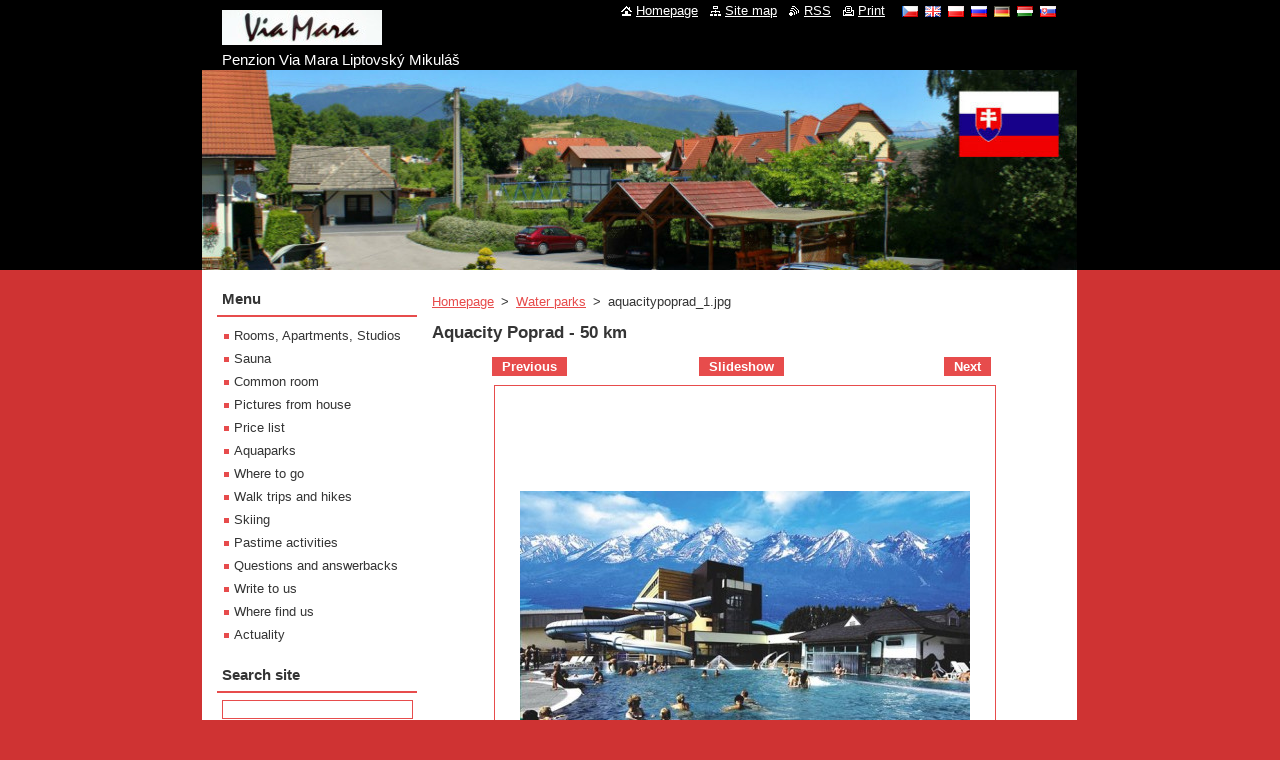

--- FILE ---
content_type: text/html; charset=UTF-8
request_url: https://www.accommodationslovakia.sk/album/en-aquaparky/en-aquacitypoprad-1-jpg/
body_size: 5557
content:
<!--[if lte IE 9]><!DOCTYPE HTML PUBLIC "-//W3C//DTD HTML 4.01 Transitional//EN" "https://www.w3.org/TR/html4/loose.dtd"><![endif]-->
<!DOCTYPE html>
<!--[if IE]><html class="ie" lang="en"><![endif]-->
<!--[if gt IE 9]><!--> 
<html lang="en">
<!--<![endif]-->
  <head>
    <!--[if lt IE 8]><meta http-equiv="X-UA-Compatible" content="IE=EmulateIE7"><![endif]--><!--[if IE 8]><meta http-equiv="X-UA-Compatible" content="IE=EmulateIE8"><![endif]--><!--[if IE 9]><meta http-equiv="X-UA-Compatible" content="IE=EmulateIE9"><![endif]-->
    <base href="https://www.accommodationslovakia.sk/">
  <meta charset="utf-8">
  <meta name="description" content="">
  <meta name="keywords" content="">
  <meta name="generator" content="Webnode">
  <meta name="apple-mobile-web-app-capable" content="yes">
  <meta name="apple-mobile-web-app-status-bar-style" content="black">
  <meta name="format-detection" content="telephone=no">
    <link rel="icon" type="image/svg+xml" href="/favicon.svg" sizes="any">  <link rel="icon" type="image/svg+xml" href="/favicon16.svg" sizes="16x16">  <link rel="icon" href="/favicon.ico"><link rel="canonical" href="https://www.accommodationslovakia.sk/album/en-aquaparky/en-aquacitypoprad-1-jpg/">
<script type="text/javascript">(function(i,s,o,g,r,a,m){i['GoogleAnalyticsObject']=r;i[r]=i[r]||function(){
			(i[r].q=i[r].q||[]).push(arguments)},i[r].l=1*new Date();a=s.createElement(o),
			m=s.getElementsByTagName(o)[0];a.async=1;a.src=g;m.parentNode.insertBefore(a,m)
			})(window,document,'script','//www.google-analytics.com/analytics.js','ga');ga('create', 'UA-797705-6', 'auto',{"name":"wnd_header"});ga('wnd_header.set', 'dimension1', 'W1');ga('wnd_header.set', 'anonymizeIp', true);ga('wnd_header.send', 'pageview');var pageTrackerAllTrackEvent=function(category,action,opt_label,opt_value){ga('send', 'event', category, action, opt_label, opt_value)};</script>
  <link rel="alternate" type="application/rss+xml" href="http://viamara.sk/rss/all.xml" title="Všechny články">
<!--[if lte IE 9]><style type="text/css">.cke_skin_webnode iframe {vertical-align: baseline !important;}</style><![endif]-->
    <title>aquacitypoprad_1.jpg :: Penzion Via Mara Liptovský Mikuláš, Ubytovanie Liptovský Mikukáš, Ubytování Tatralandia</title>
    <meta name="robots" content="index, follow">
    <meta name="googlebot" content="index, follow">   
    <link href="https://d11bh4d8fhuq47.cloudfront.net/_system/skins/v11/50000737/css/style.css" rel="stylesheet" type="text/css" media="screen,projection,handheld,tv">
    <link href="https://d11bh4d8fhuq47.cloudfront.net/_system/skins/v11/50000737/css/print.css" rel="stylesheet" type="text/css" media="print">
    <script type="text/javascript" src="https://d11bh4d8fhuq47.cloudfront.net/_system/skins/v11/50000737/js/functions.js"></script>
  
				<script type="text/javascript">
				/* <![CDATA[ */
					
					if (typeof(RS_CFG) == 'undefined') RS_CFG = new Array();
					RS_CFG['staticServers'] = new Array('https://d11bh4d8fhuq47.cloudfront.net/');
					RS_CFG['skinServers'] = new Array('https://d11bh4d8fhuq47.cloudfront.net/');
					RS_CFG['filesPath'] = 'https://www.accommodationslovakia.sk/_files/';
					RS_CFG['filesAWSS3Path'] = 'https://e7fb578304.clvaw-cdnwnd.com/b61d8a5ce2ac9d563deff8052b59fb3e/';
					RS_CFG['lbClose'] = 'Close';
					RS_CFG['skin'] = 'default';
					if (!RS_CFG['labels']) RS_CFG['labels'] = new Array();
					RS_CFG['systemName'] = 'Webnode';
						
					RS_CFG['responsiveLayout'] = 0;
					RS_CFG['mobileDevice'] = 0;
					RS_CFG['labels']['copyPasteSource'] = 'Více zde:';
					
				/* ]]> */
				</script><script type="text/javascript" src="https://d11bh4d8fhuq47.cloudfront.net/_system/client/js/compressed/frontend.package.1-3-108.js?ph=e7fb578304"></script><style type="text/css"></style></head>  
  <body>  
    <div id="body_bg">      
      <div id="site">      
        <div id="site_top">
        
          <div id="nonFooter">
          
            <!-- HEADER -->          
            <div id="header">  
              <div id="header_box">     
                <div class="illustration">
                  <div id="logozone">               
                    <div id="logo"><a href="en/" class="image" title="Go to Homepage."><span id="rbcSystemIdentifierLogo"><img src="https://e7fb578304.clvaw-cdnwnd.com/b61d8a5ce2ac9d563deff8052b59fb3e/200005289-391fe3a19b/napis-viamara.jpg"  width="160" height="35"  alt="Penzion Via Mara Liptovský Mikuláš, Ubytovanie Liptovský Mikukáš, Ubytování Tatralandia"></span></a></div>          
                    <p id="moto"><span id="rbcCompanySlogan" class="rbcNoStyleSpan">Penzion Via Mara Liptovský Mikuláš</span></p>
                  </div>
                  <img src="https://e7fb578304.clvaw-cdnwnd.com/b61d8a5ce2ac9d563deff8052b59fb3e/200014408-3288232883/50000000.jpg?ph=e7fb578304" width="875" height="200" alt="">                </div>
              </div>   
            </div>            
            <!-- /HEADER -->
            
            <!-- MAIN -->
            <div id="main"> 
                                  
              <div id="mainContent">
              
                <!-- CONTENT -->
                <div id="content">
                
                  <!-- NAVIGATOR -->
                  <div id="pageNavigator" class="rbcContentBlock">        <div class="navigator">                       <a class="navFirstPage" href="/en/">Homepage</a>      <span><span> &gt; </span></span>          <a href="en/">Water parks</a>      <span><span> &gt; </span></span>          <span id="navCurrentPage">aquacitypoprad_1.jpg</span>               </div>              <div class="cleaner"><!-- / --></div>        </div>                  <!-- /NAVIGATOR -->
                
                  



		
		           
      <div class="box">
        <div class="box_title"><h1>Aquacity Poprad - 50 km</h1></div>
        <div class="content">

          <div class="photofull">  
                            
            <div class="pagination">
		        	<table><tr><td class="before">
						   	
	
			<a class="prev" title="Previous" href="/album/en-aquaparky/en-besenova-11-jpg/" onclick="RubicusFrontendIns.showPhotogalleryImage(this.href);">Previous</a>

		
              </td><td class="control">
	               <a id="slideshowControl" onclick="RubicusFrontendIns.startSlideshow(); return(false);" onmouseover="this.className='enableControl hover'" onmouseout="this.className='enableControl'" title="Starts the slideshow">
	                 Slideshow
	               </a>
	               <script type="text/javascript"> if ( RubicusFrontendIns.isPhotogalleryAjaxMode() ) { document.getElementById('slideshowControl').className = "enableControl"; } </script>
              </td><td class="after">
               	

      <a class="next" title="Next" href="/album/en-aquaparky/aquapark-oravice-jpg3/" onclick="RubicusFrontendIns.showPhotogalleryImage(this.href);">Next</a>

		
              </td></tr></table>
            </div>								
									
						<div class="cleaner"><!-- / --></div>
                                                      
						<span class="image"><span>
						  <a href="/images/200000912-53df154d90/aquacitypoprad_1.jpg?s3=1" onclick="return !window.open(this.href);" title="Page will display in a new window.">
                <img src="https://e7fb578304.clvaw-cdnwnd.com/b61d8a5ce2ac9d563deff8052b59fb3e/system_preview_detail_200000912-53df154d90/aquacitypoprad_1.jpg" width="450" height="291" alt="Aquacity Poprad - 50 km" onload="RubicusFrontendIns.startSlideshowInterval();">
              </a>
            </span></span>
									
						<div class="cleaner"><!-- / --></div>
									             
						
									             
						<div class="cleaner"><!-- / --></div>
							
						<div class="back"><a href="en/">Back</a></div>
            					
          </div>                
                           
        </div>
      </div>     						

		
			
      <div class="cleaner"><!-- / --></div>

		
			<script type="text/javascript">
			RubicusFrontendIns.setNextPhotogalleryImage('/album/en-aquaparky/aquapark-oravice-jpg3/');
			RubicusFrontendIns.setPreviousPhotogalleryImage('/album/en-aquaparky/en-besenova-11-jpg/');
			</script>
			                
                </div>
                <!-- /CONTENT -->
                
              </div>
              
              <!-- SIDEBAR -->
              <div id="sidebar">              
                <div id="sidebar_content">
                
                  <!-- MENU -->  
                  


		  <div class="box">	
        <div class="box_title"><h2>Menu</h2></div>
        <div class="box_content">

		<ul class="menu">
	<li class="first">
  
      <a href="/en/produkty/">
    
      Rooms, Apartments, Studios
      
  </a>
  
  </li>
	<li>
  
      <a href="/en/sauna/">
    
      Sauna
      
  </a>
  
  </li>
	<li>
  
      <a href="/en/spolecenska-mistnost/">
    
      Common room
      
  </a>
  
  </li>
	<li>
  
      <a href="/en/fotogalerie/">
    
      Pictures from house
      
  </a>
  
  </li>
	<li>
  
      <a href="/en/cenik-ubytovani/">
    
      Price list
      
  </a>
  
  </li>
	<li>
  
      <a href="/en/akvaparky/">
    
      Aquaparks
      
  </a>
  
  </li>
	<li>
  
      <a href="/en/kam-na-vylet/">
    
      Where to go
      
  </a>
  
  </li>
	<li>
  
      <a href="/en/pesi-tury/">
    
      Walk trips and hikes
      
  </a>
  
  </li>
	<li>
  
      <a href="/en/lyzovani/">
    
      Skiing
      
  </a>
  
  </li>
	<li>
  
      <a href="/en/aktivity/">
    
      Pastime activities
      
  </a>
  
  </li>
	<li>
  
      <a href="/en/otazky-a-odpovedi/">
    
      Questions and answerbacks
      
  </a>
  
  </li>
	<li>
  
      <a href="/en/napiste-nam/">
    
      Write to us
      
  </a>
  
  </li>
	<li>
  
      <a href="/en/jak-nas-najdete/">
    
      Where find us
      
  </a>
  
  </li>
	<li class="last">
  
      <a href="/en/aktuality/">
    
      Actuality
      
  </a>
  
  </li>
</ul>

        </div>
			</div>

					    
                  <!-- /MENU -->
                  
                  

		  <div class="box">            
        <div class="box_title"><h2>Search site</h2></div>            
        <div class="box_content">

		<form action="en/search/" method="get" id="fulltextSearch">
		
		    <label for="fulltextSearchText" class="hidden">Search site</label>
      	<input type="text" id="fulltextSearchText" name="text"><br />
      	<span><input class="submit" type="submit" value="Search"></span>
				<div class="cleaner"><!-- / --></div>

		</form>

		    </div>
      </div>

		 
                  
                  

      <div class="box">
        <div class="box_title"><h2>Contact</h2></div>
        <div class="box_content">
          
		

      <p><strong>Ing. Rastislav Štepita</strong></p>
      
      
      <p class="address">Matúškova 120 <br />
031 05 Liptovský Mikuláš <br />
Slovensko (SK)</p>

	            
      
      
      <p class="phone">tel. +421 44 5526210 <br />
tel. +421 905 270007 <br />
fax +420 552 308399</p>

	
      
	
	    <p class="email"><a href="&#109;&#97;&#105;&#108;&#116;&#111;:&#98;&#101;&#100;&#64;&#98;&#101;&#100;&#46;&#115;&#107;"><span id="rbcContactEmail">&#98;&#101;&#100;&#64;&#98;&#101;&#100;&#46;&#115;&#107;</span></a></p>

	           

		
                      
        </div>
      </div> 

					          
          
                  <iframe src="https://www.facebook.com/plugins/like.php?app_id=225951590755638&amp;href=http%3A%2F%2Fviamara.webnode.cz%2Flayout-preview%2F%26layoutEdit%3D1&amp;send=false&amp;layout=standard&amp;width=450&amp;show_faces=false&amp;action=like&amp;colorscheme=light&amp;font&amp;height=32" scrolling="no" frameborder="0" allowTransparency="true" style="border:none; overflow:hidden; width:450px; height:32px;"></iframe>        
                    
    
                </div>            
              </div>
              <!-- /SIDEBAR -->
            
              <hr class="cleaner">
            
            </div>
            <!-- /MAIN -->
            
            <div id="header_link">          
              <table><tr><td>
                 <div class="link">                             
                   <span class="homepage"><a href="en/" title="Go to Homepage.">Homepage</a></span>            
                   <span class="sitemap"><a href="en/sitemap/" title="Go to site map.">Site map</a></span>
                   <span class="rss"><a href="en/rss/" title="RSS Feeds">RSS</a></span>
                   <span class="print"><a href="#" onclick="window.print(); return false;" title="Print page">Print</a></span>
                 </div>
               </td><td>
                 <div class="lang">               
                   <div id="languageSelect"><div id="languageSelectBody"><div id="languageFlags"><a href="https://www.ubytovanieliptovskymikulas.sk/home/" title="Čeština" style="background-image: url(https://d11bh4d8fhuq47.cloudfront.net/img/flags/cz.png?ph=e7fb578304);"><!-- / --></a><a href="https://www.ubytovanieliptovskymikulas.sk/en/" title="English" style="background-image: url(https://d11bh4d8fhuq47.cloudfront.net/img/flags/en.png?ph=e7fb578304);"><!-- / --></a><a href="https://www.ubytovanieliptovskymikulas.sk/pl/" title="Polski" style="background-image: url(https://d11bh4d8fhuq47.cloudfront.net/img/flags/pl.png?ph=e7fb578304);"><!-- / --></a><a href="https://www.ubytovanieliptovskymikulas.sk/ru/" title="Русский" style="background-image: url(https://d11bh4d8fhuq47.cloudfront.net/img/flags/ru.png?ph=e7fb578304);"><!-- / --></a><a href="https://www.ubytovanieliptovskymikulas.sk/de/" title="Deutsch" style="background-image: url(https://d11bh4d8fhuq47.cloudfront.net/img/flags/de.png?ph=e7fb578304);"><!-- / --></a><a href="https://www.ubytovanieliptovskymikulas.sk/hu/" title="Magyar" style="background-image: url(https://d11bh4d8fhuq47.cloudfront.net/img/flags/hu.png?ph=e7fb578304);"><!-- / --></a><a href="https://www.ubytovanieliptovskymikulas.sk/sk/" title="Slovenčina" style="background-image: url(https://d11bh4d8fhuq47.cloudfront.net/img/flags/sk.png?ph=e7fb578304);"><!-- / --></a></div><ul><li class="flagCZ"><a href="https://www.ubytovanieliptovskymikulas.sk/home/">Čeština</a></li><li class="flagEN"><a href="https://www.ubytovanieliptovskymikulas.sk/en/">English</a></li><li class="flagPL"><a href="https://www.ubytovanieliptovskymikulas.sk/pl/">Polski</a></li><li class="flagRU"><a href="https://www.ubytovanieliptovskymikulas.sk/ru/">Русский</a></li><li class="flagDE"><a href="https://www.ubytovanieliptovskymikulas.sk/de/">Deutsch</a></li><li class="flagHU"><a href="https://www.ubytovanieliptovskymikulas.sk/hu/">Magyar</a></li><li class="flagSK"><a href="https://www.ubytovanieliptovskymikulas.sk/sk/">Slovenčina</a></li></ul></div></div>			            
                 </div>
               </td></tr></table>
            </div>
        
          </div>
          
          <!-- FOOTER -->
          <div id="footer">          
            <div id="footer_content">             
              <span id="rbcFooterText" class="rbcNoStyleSpan">Penzion Via Mara, Liptovský Mikuláš © 2011-2022</span> | <span class="rbcSignatureText">cestovatel ® sk</span>            
            </div>        
          </div>
          <!-- /FOOTER -->
          
        </div>
      </div>    
    </div>
  
  
    <script type="text/javascript">
		/* <![CDATA[ */

			RubicusFrontendIns.addObserver
			({

				onContentChange: function ()
        {
          RubicusFrontendIns.faqInit('faq', 'answerBlock');
        },

				onStartSlideshow: function()
				{
					$('slideshowControl').innerHTML	= '<span>Pause<'+'/span>';
					$('slideshowControl').title			= 'Pauses the slideshow';
					$('slideshowControl').onclick		= RubicusFrontendIns.stopSlideshow.bind(RubicusFrontendIns);
				},

				onStopSlideshow: function()
				{
					$('slideshowControl').innerHTML	= '<span>Slideshow<'+'/span>';
					$('slideshowControl').title			= 'Starts the slideshow';
					$('slideshowControl').onclick		= RubicusFrontendIns.startSlideshow.bind(RubicusFrontendIns);
				},

				onShowImage: function()
				{
					if (RubicusFrontendIns.isSlideshowMode())
					{
						$('slideshowControl').innerHTML	= '<span>Pause<'+'/span>';
						$('slideshowControl').title			= 'Pauses the slideshow';
						$('slideshowControl').onclick		= RubicusFrontendIns.stopSlideshow.bind(RubicusFrontendIns);
					}
				}

			 });

			  RubicusFrontendIns.faqInit('faq', 'answerBlock');

			  RubicusFrontendIns.addFileToPreload('https://d11bh4d8fhuq47.cloudfront.net/_system/skins/v11/50000737/img/loading.gif');
			  RubicusFrontendIns.addFileToPreload('https://d11bh4d8fhuq47.cloudfront.net/_system/skins/v11/50000737/img/faq_close.png');
			  
  		/* ]]> */
  	 </script>
  
  <div id="rbcFooterHtml"></div><script type="text/javascript">var keenTrackerCmsTrackEvent=function(id){if(typeof _jsTracker=="undefined" || !_jsTracker){return false;};try{var name=_keenEvents[id];var keenEvent={user:{u:_keenData.u,p:_keenData.p,lc:_keenData.lc,t:_keenData.t},action:{identifier:id,name:name,category:'cms',platform:'WND1',version:'2.1.157'},browser:{url:location.href,ua:navigator.userAgent,referer_url:document.referrer,resolution:screen.width+'x'+screen.height,ip:'3.22.114.241'}};_jsTracker.jsonpSubmit('PROD',keenEvent,function(err,res){});}catch(err){console.log(err)};};</script></body>
</html>
